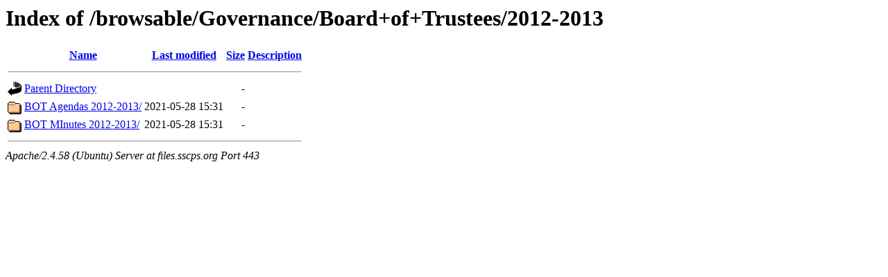

--- FILE ---
content_type: text/html;charset=UTF-8
request_url: https://files.sscps.org/browsable/Governance/Board+of+Trustees/2012-2013/?C=S;O=A
body_size: 513
content:
<!DOCTYPE HTML PUBLIC "-//W3C//DTD HTML 3.2 Final//EN">
<html>
 <head>
  <title>Index of /browsable/Governance/Board+of+Trustees/2012-2013</title>
 </head>
 <body>
<h1>Index of /browsable/Governance/Board+of+Trustees/2012-2013</h1>
  <table>
   <tr><th valign="top"><img src="/icons/blank.gif" alt="[ICO]"></th><th><a href="?C=N;O=A">Name</a></th><th><a href="?C=M;O=A">Last modified</a></th><th><a href="?C=S;O=D">Size</a></th><th><a href="?C=D;O=A">Description</a></th></tr>
   <tr><th colspan="5"><hr></th></tr>
<tr><td valign="top"><img src="/icons/back.gif" alt="[PARENTDIR]"></td><td><a href="/browsable/Governance/Board+of+Trustees/">Parent Directory</a></td><td>&nbsp;</td><td align="right">  - </td><td>&nbsp;</td></tr>
<tr><td valign="top"><img src="/icons/folder.gif" alt="[DIR]"></td><td><a href="BOT%20Agendas%202012-2013/">BOT Agendas 2012-2013/</a></td><td align="right">2021-05-28 15:31  </td><td align="right">  - </td><td>&nbsp;</td></tr>
<tr><td valign="top"><img src="/icons/folder.gif" alt="[DIR]"></td><td><a href="BOT%20MInutes%202012-2013/">BOT MInutes 2012-2013/</a></td><td align="right">2021-05-28 15:31  </td><td align="right">  - </td><td>&nbsp;</td></tr>
   <tr><th colspan="5"><hr></th></tr>
</table>
<address>Apache/2.4.58 (Ubuntu) Server at files.sscps.org Port 443</address>
</body></html>
